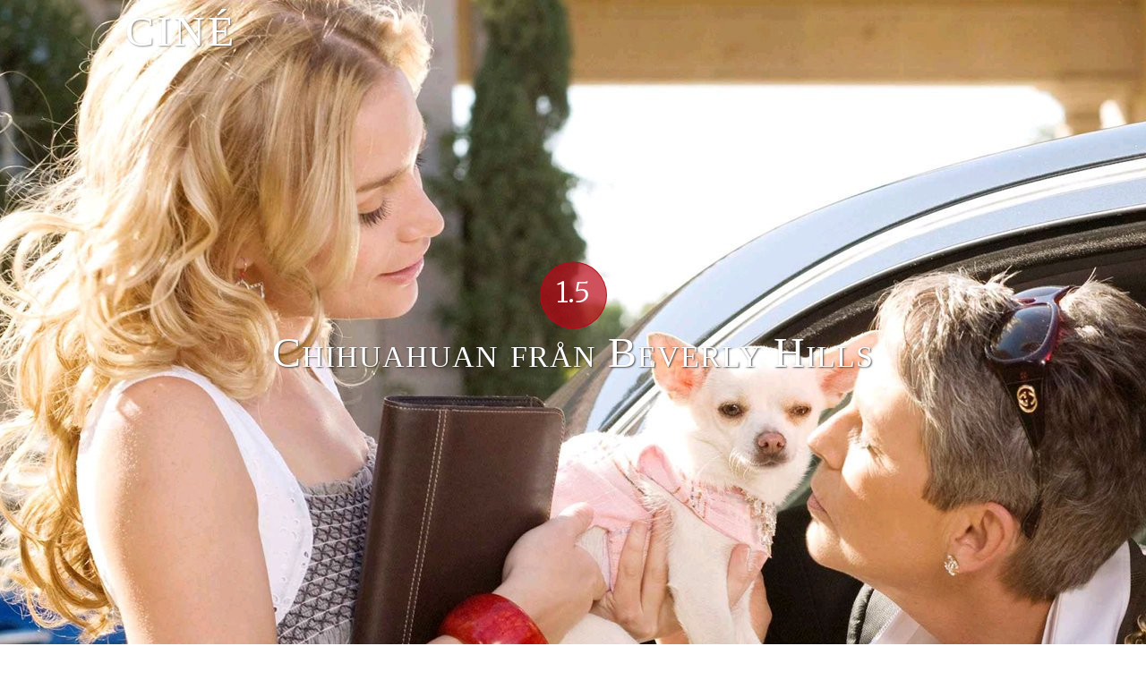

--- FILE ---
content_type: text/html; charset=UTF-8
request_url: http://cine.se/recensioner/chihuahuan-fran-beverly-hills/
body_size: 10673
content:
<!doctype html>
<html class="no-js" lang="en">

	<head>
		<meta charset="utf-8" />
		<meta name="viewport" content="width=device-width, initial-scale=1.0" />
		<title>Chihuahuan från Beverly Hills - Ciné</title>

		<meta name='robots' content='index, follow, max-image-preview:large, max-snippet:-1, max-video-preview:-1' />

	<!-- This site is optimized with the Yoast SEO plugin v21.8.1 - https://yoast.com/wordpress/plugins/seo/ -->
	<link rel="canonical" href="https://cine.se/recensioner/chihuahuan-fran-beverly-hills/" />
	<meta property="og:locale" content="en_US" />
	<meta property="og:type" content="article" />
	<meta property="og:title" content="Chihuahuan från Beverly Hills - Ciné" />
	<meta property="og:description" content="Tro det eller ej, men &#8220;Beverly Hills Chihuahua&#8221; var över förväntan. Å andra sidan var mina förväntningar så extremt låga att jag knappast kunde ha blivit besviken. Trailern gav mig kväljningar och filmen har legat på IMDB:s lista över de 100 sämsta filmerna någonsin, vilket knappast bådade gott. Döm om [&hellip;]" />
	<meta property="og:url" content="https://cine.se/recensioner/chihuahuan-fran-beverly-hills/" />
	<meta property="og:site_name" content="Ciné" />
	<meta property="article:publisher" content="http://fb.me/cinemoviereviews" />
	<meta property="article:modified_time" content="2017-03-09T10:27:40+00:00" />
	<meta property="og:image" content="https://i0.wp.com/cine.se/wp-content/uploads/jHVdqAUCK9T1HHSKm6qXTAQGwXq.jpg?fit=1280%2C720&ssl=1" />
	<meta property="og:image:width" content="1280" />
	<meta property="og:image:height" content="720" />
	<meta property="og:image:type" content="image/jpeg" />
	<meta name="twitter:card" content="summary_large_image" />
	<script type="application/ld+json" class="yoast-schema-graph">{"@context":"https://schema.org","@graph":[{"@type":"WebPage","@id":"https://cine.se/recensioner/chihuahuan-fran-beverly-hills/","url":"https://cine.se/recensioner/chihuahuan-fran-beverly-hills/","name":"Chihuahuan från Beverly Hills - Ciné","isPartOf":{"@id":"http://cine.se/#website"},"primaryImageOfPage":{"@id":"https://cine.se/recensioner/chihuahuan-fran-beverly-hills/#primaryimage"},"image":{"@id":"https://cine.se/recensioner/chihuahuan-fran-beverly-hills/#primaryimage"},"thumbnailUrl":"https://i0.wp.com/cine.se/wp-content/uploads/jHVdqAUCK9T1HHSKm6qXTAQGwXq.jpg?fit=1280%2C720","datePublished":"2008-12-21T22:00:00+00:00","dateModified":"2017-03-09T10:27:40+00:00","breadcrumb":{"@id":"https://cine.se/recensioner/chihuahuan-fran-beverly-hills/#breadcrumb"},"inLanguage":"en-US","potentialAction":[{"@type":"ReadAction","target":["https://cine.se/recensioner/chihuahuan-fran-beverly-hills/"]}]},{"@type":"ImageObject","inLanguage":"en-US","@id":"https://cine.se/recensioner/chihuahuan-fran-beverly-hills/#primaryimage","url":"https://i0.wp.com/cine.se/wp-content/uploads/jHVdqAUCK9T1HHSKm6qXTAQGwXq.jpg?fit=1280%2C720","contentUrl":"https://i0.wp.com/cine.se/wp-content/uploads/jHVdqAUCK9T1HHSKm6qXTAQGwXq.jpg?fit=1280%2C720","width":1280,"height":720,"caption":"Chihuahuan från Beverly Hills"},{"@type":"BreadcrumbList","@id":"https://cine.se/recensioner/chihuahuan-fran-beverly-hills/#breadcrumb","itemListElement":[{"@type":"ListItem","position":1,"name":"Hem","item":"http://cine.se/"},{"@type":"ListItem","position":2,"name":"Recensioner","item":"https://cine.se/recensioner/"},{"@type":"ListItem","position":3,"name":"Chihuahuan från Beverly Hills"}]},{"@type":"WebSite","@id":"http://cine.se/#website","url":"http://cine.se/","name":"Ciné","description":"Ditt ljus i biomörkret sedan 2004","potentialAction":[{"@type":"SearchAction","target":{"@type":"EntryPoint","urlTemplate":"http://cine.se/?s={search_term_string}"},"query-input":"required name=search_term_string"}],"inLanguage":"en-US"}]}</script>
	<!-- / Yoast SEO plugin. -->


<link rel='dns-prefetch' href='//use.fonticons.com' />
<link rel='dns-prefetch' href='//ajax.googleapis.com' />
<link rel='dns-prefetch' href='//stats.wp.com' />
<link rel='dns-prefetch' href='//fonts.googleapis.com' />
<link rel='dns-prefetch' href='//i0.wp.com' />
		<!-- This site uses the Google Analytics by ExactMetrics plugin v8.11.1 - Using Analytics tracking - https://www.exactmetrics.com/ -->
		<!-- Note: ExactMetrics is not currently configured on this site. The site owner needs to authenticate with Google Analytics in the ExactMetrics settings panel. -->
					<!-- No tracking code set -->
				<!-- / Google Analytics by ExactMetrics -->
		<script type="text/javascript">
window._wpemojiSettings = {"baseUrl":"https:\/\/s.w.org\/images\/core\/emoji\/14.0.0\/72x72\/","ext":".png","svgUrl":"https:\/\/s.w.org\/images\/core\/emoji\/14.0.0\/svg\/","svgExt":".svg","source":{"concatemoji":"http:\/\/cine.se\/wp-includes\/js\/wp-emoji-release.min.js?ver=6.2.8"}};
/*! This file is auto-generated */
!function(e,a,t){var n,r,o,i=a.createElement("canvas"),p=i.getContext&&i.getContext("2d");function s(e,t){p.clearRect(0,0,i.width,i.height),p.fillText(e,0,0);e=i.toDataURL();return p.clearRect(0,0,i.width,i.height),p.fillText(t,0,0),e===i.toDataURL()}function c(e){var t=a.createElement("script");t.src=e,t.defer=t.type="text/javascript",a.getElementsByTagName("head")[0].appendChild(t)}for(o=Array("flag","emoji"),t.supports={everything:!0,everythingExceptFlag:!0},r=0;r<o.length;r++)t.supports[o[r]]=function(e){if(p&&p.fillText)switch(p.textBaseline="top",p.font="600 32px Arial",e){case"flag":return s("\ud83c\udff3\ufe0f\u200d\u26a7\ufe0f","\ud83c\udff3\ufe0f\u200b\u26a7\ufe0f")?!1:!s("\ud83c\uddfa\ud83c\uddf3","\ud83c\uddfa\u200b\ud83c\uddf3")&&!s("\ud83c\udff4\udb40\udc67\udb40\udc62\udb40\udc65\udb40\udc6e\udb40\udc67\udb40\udc7f","\ud83c\udff4\u200b\udb40\udc67\u200b\udb40\udc62\u200b\udb40\udc65\u200b\udb40\udc6e\u200b\udb40\udc67\u200b\udb40\udc7f");case"emoji":return!s("\ud83e\udef1\ud83c\udffb\u200d\ud83e\udef2\ud83c\udfff","\ud83e\udef1\ud83c\udffb\u200b\ud83e\udef2\ud83c\udfff")}return!1}(o[r]),t.supports.everything=t.supports.everything&&t.supports[o[r]],"flag"!==o[r]&&(t.supports.everythingExceptFlag=t.supports.everythingExceptFlag&&t.supports[o[r]]);t.supports.everythingExceptFlag=t.supports.everythingExceptFlag&&!t.supports.flag,t.DOMReady=!1,t.readyCallback=function(){t.DOMReady=!0},t.supports.everything||(n=function(){t.readyCallback()},a.addEventListener?(a.addEventListener("DOMContentLoaded",n,!1),e.addEventListener("load",n,!1)):(e.attachEvent("onload",n),a.attachEvent("onreadystatechange",function(){"complete"===a.readyState&&t.readyCallback()})),(e=t.source||{}).concatemoji?c(e.concatemoji):e.wpemoji&&e.twemoji&&(c(e.twemoji),c(e.wpemoji)))}(window,document,window._wpemojiSettings);
</script>
<style type="text/css">
img.wp-smiley,
img.emoji {
	display: inline !important;
	border: none !important;
	box-shadow: none !important;
	height: 1em !important;
	width: 1em !important;
	margin: 0 0.07em !important;
	vertical-align: -0.1em !important;
	background: none !important;
	padding: 0 !important;
}
</style>
	<link rel='stylesheet' id='wp-block-library-css' href='http://cine.se/wp-includes/css/dist/block-library/style.min.css?ver=6.2.8' type='text/css' media='all' />
<style id='wp-block-library-inline-css' type='text/css'>
.has-text-align-justify{text-align:justify;}
</style>
<link rel='stylesheet' id='mediaelement-css' href='http://cine.se/wp-includes/js/mediaelement/mediaelementplayer-legacy.min.css?ver=4.2.17' type='text/css' media='all' />
<link rel='stylesheet' id='wp-mediaelement-css' href='http://cine.se/wp-includes/js/mediaelement/wp-mediaelement.min.css?ver=6.2.8' type='text/css' media='all' />
<link rel='stylesheet' id='classic-theme-styles-css' href='http://cine.se/wp-includes/css/classic-themes.min.css?ver=6.2.8' type='text/css' media='all' />
<style id='global-styles-inline-css' type='text/css'>
body{--wp--preset--color--black: #000000;--wp--preset--color--cyan-bluish-gray: #abb8c3;--wp--preset--color--white: #ffffff;--wp--preset--color--pale-pink: #f78da7;--wp--preset--color--vivid-red: #cf2e2e;--wp--preset--color--luminous-vivid-orange: #ff6900;--wp--preset--color--luminous-vivid-amber: #fcb900;--wp--preset--color--light-green-cyan: #7bdcb5;--wp--preset--color--vivid-green-cyan: #00d084;--wp--preset--color--pale-cyan-blue: #8ed1fc;--wp--preset--color--vivid-cyan-blue: #0693e3;--wp--preset--color--vivid-purple: #9b51e0;--wp--preset--gradient--vivid-cyan-blue-to-vivid-purple: linear-gradient(135deg,rgba(6,147,227,1) 0%,rgb(155,81,224) 100%);--wp--preset--gradient--light-green-cyan-to-vivid-green-cyan: linear-gradient(135deg,rgb(122,220,180) 0%,rgb(0,208,130) 100%);--wp--preset--gradient--luminous-vivid-amber-to-luminous-vivid-orange: linear-gradient(135deg,rgba(252,185,0,1) 0%,rgba(255,105,0,1) 100%);--wp--preset--gradient--luminous-vivid-orange-to-vivid-red: linear-gradient(135deg,rgba(255,105,0,1) 0%,rgb(207,46,46) 100%);--wp--preset--gradient--very-light-gray-to-cyan-bluish-gray: linear-gradient(135deg,rgb(238,238,238) 0%,rgb(169,184,195) 100%);--wp--preset--gradient--cool-to-warm-spectrum: linear-gradient(135deg,rgb(74,234,220) 0%,rgb(151,120,209) 20%,rgb(207,42,186) 40%,rgb(238,44,130) 60%,rgb(251,105,98) 80%,rgb(254,248,76) 100%);--wp--preset--gradient--blush-light-purple: linear-gradient(135deg,rgb(255,206,236) 0%,rgb(152,150,240) 100%);--wp--preset--gradient--blush-bordeaux: linear-gradient(135deg,rgb(254,205,165) 0%,rgb(254,45,45) 50%,rgb(107,0,62) 100%);--wp--preset--gradient--luminous-dusk: linear-gradient(135deg,rgb(255,203,112) 0%,rgb(199,81,192) 50%,rgb(65,88,208) 100%);--wp--preset--gradient--pale-ocean: linear-gradient(135deg,rgb(255,245,203) 0%,rgb(182,227,212) 50%,rgb(51,167,181) 100%);--wp--preset--gradient--electric-grass: linear-gradient(135deg,rgb(202,248,128) 0%,rgb(113,206,126) 100%);--wp--preset--gradient--midnight: linear-gradient(135deg,rgb(2,3,129) 0%,rgb(40,116,252) 100%);--wp--preset--duotone--dark-grayscale: url('#wp-duotone-dark-grayscale');--wp--preset--duotone--grayscale: url('#wp-duotone-grayscale');--wp--preset--duotone--purple-yellow: url('#wp-duotone-purple-yellow');--wp--preset--duotone--blue-red: url('#wp-duotone-blue-red');--wp--preset--duotone--midnight: url('#wp-duotone-midnight');--wp--preset--duotone--magenta-yellow: url('#wp-duotone-magenta-yellow');--wp--preset--duotone--purple-green: url('#wp-duotone-purple-green');--wp--preset--duotone--blue-orange: url('#wp-duotone-blue-orange');--wp--preset--font-size--small: 13px;--wp--preset--font-size--medium: 20px;--wp--preset--font-size--large: 36px;--wp--preset--font-size--x-large: 42px;--wp--preset--spacing--20: 0.44rem;--wp--preset--spacing--30: 0.67rem;--wp--preset--spacing--40: 1rem;--wp--preset--spacing--50: 1.5rem;--wp--preset--spacing--60: 2.25rem;--wp--preset--spacing--70: 3.38rem;--wp--preset--spacing--80: 5.06rem;--wp--preset--shadow--natural: 6px 6px 9px rgba(0, 0, 0, 0.2);--wp--preset--shadow--deep: 12px 12px 50px rgba(0, 0, 0, 0.4);--wp--preset--shadow--sharp: 6px 6px 0px rgba(0, 0, 0, 0.2);--wp--preset--shadow--outlined: 6px 6px 0px -3px rgba(255, 255, 255, 1), 6px 6px rgba(0, 0, 0, 1);--wp--preset--shadow--crisp: 6px 6px 0px rgba(0, 0, 0, 1);}:where(.is-layout-flex){gap: 0.5em;}body .is-layout-flow > .alignleft{float: left;margin-inline-start: 0;margin-inline-end: 2em;}body .is-layout-flow > .alignright{float: right;margin-inline-start: 2em;margin-inline-end: 0;}body .is-layout-flow > .aligncenter{margin-left: auto !important;margin-right: auto !important;}body .is-layout-constrained > .alignleft{float: left;margin-inline-start: 0;margin-inline-end: 2em;}body .is-layout-constrained > .alignright{float: right;margin-inline-start: 2em;margin-inline-end: 0;}body .is-layout-constrained > .aligncenter{margin-left: auto !important;margin-right: auto !important;}body .is-layout-constrained > :where(:not(.alignleft):not(.alignright):not(.alignfull)){max-width: var(--wp--style--global--content-size);margin-left: auto !important;margin-right: auto !important;}body .is-layout-constrained > .alignwide{max-width: var(--wp--style--global--wide-size);}body .is-layout-flex{display: flex;}body .is-layout-flex{flex-wrap: wrap;align-items: center;}body .is-layout-flex > *{margin: 0;}:where(.wp-block-columns.is-layout-flex){gap: 2em;}.has-black-color{color: var(--wp--preset--color--black) !important;}.has-cyan-bluish-gray-color{color: var(--wp--preset--color--cyan-bluish-gray) !important;}.has-white-color{color: var(--wp--preset--color--white) !important;}.has-pale-pink-color{color: var(--wp--preset--color--pale-pink) !important;}.has-vivid-red-color{color: var(--wp--preset--color--vivid-red) !important;}.has-luminous-vivid-orange-color{color: var(--wp--preset--color--luminous-vivid-orange) !important;}.has-luminous-vivid-amber-color{color: var(--wp--preset--color--luminous-vivid-amber) !important;}.has-light-green-cyan-color{color: var(--wp--preset--color--light-green-cyan) !important;}.has-vivid-green-cyan-color{color: var(--wp--preset--color--vivid-green-cyan) !important;}.has-pale-cyan-blue-color{color: var(--wp--preset--color--pale-cyan-blue) !important;}.has-vivid-cyan-blue-color{color: var(--wp--preset--color--vivid-cyan-blue) !important;}.has-vivid-purple-color{color: var(--wp--preset--color--vivid-purple) !important;}.has-black-background-color{background-color: var(--wp--preset--color--black) !important;}.has-cyan-bluish-gray-background-color{background-color: var(--wp--preset--color--cyan-bluish-gray) !important;}.has-white-background-color{background-color: var(--wp--preset--color--white) !important;}.has-pale-pink-background-color{background-color: var(--wp--preset--color--pale-pink) !important;}.has-vivid-red-background-color{background-color: var(--wp--preset--color--vivid-red) !important;}.has-luminous-vivid-orange-background-color{background-color: var(--wp--preset--color--luminous-vivid-orange) !important;}.has-luminous-vivid-amber-background-color{background-color: var(--wp--preset--color--luminous-vivid-amber) !important;}.has-light-green-cyan-background-color{background-color: var(--wp--preset--color--light-green-cyan) !important;}.has-vivid-green-cyan-background-color{background-color: var(--wp--preset--color--vivid-green-cyan) !important;}.has-pale-cyan-blue-background-color{background-color: var(--wp--preset--color--pale-cyan-blue) !important;}.has-vivid-cyan-blue-background-color{background-color: var(--wp--preset--color--vivid-cyan-blue) !important;}.has-vivid-purple-background-color{background-color: var(--wp--preset--color--vivid-purple) !important;}.has-black-border-color{border-color: var(--wp--preset--color--black) !important;}.has-cyan-bluish-gray-border-color{border-color: var(--wp--preset--color--cyan-bluish-gray) !important;}.has-white-border-color{border-color: var(--wp--preset--color--white) !important;}.has-pale-pink-border-color{border-color: var(--wp--preset--color--pale-pink) !important;}.has-vivid-red-border-color{border-color: var(--wp--preset--color--vivid-red) !important;}.has-luminous-vivid-orange-border-color{border-color: var(--wp--preset--color--luminous-vivid-orange) !important;}.has-luminous-vivid-amber-border-color{border-color: var(--wp--preset--color--luminous-vivid-amber) !important;}.has-light-green-cyan-border-color{border-color: var(--wp--preset--color--light-green-cyan) !important;}.has-vivid-green-cyan-border-color{border-color: var(--wp--preset--color--vivid-green-cyan) !important;}.has-pale-cyan-blue-border-color{border-color: var(--wp--preset--color--pale-cyan-blue) !important;}.has-vivid-cyan-blue-border-color{border-color: var(--wp--preset--color--vivid-cyan-blue) !important;}.has-vivid-purple-border-color{border-color: var(--wp--preset--color--vivid-purple) !important;}.has-vivid-cyan-blue-to-vivid-purple-gradient-background{background: var(--wp--preset--gradient--vivid-cyan-blue-to-vivid-purple) !important;}.has-light-green-cyan-to-vivid-green-cyan-gradient-background{background: var(--wp--preset--gradient--light-green-cyan-to-vivid-green-cyan) !important;}.has-luminous-vivid-amber-to-luminous-vivid-orange-gradient-background{background: var(--wp--preset--gradient--luminous-vivid-amber-to-luminous-vivid-orange) !important;}.has-luminous-vivid-orange-to-vivid-red-gradient-background{background: var(--wp--preset--gradient--luminous-vivid-orange-to-vivid-red) !important;}.has-very-light-gray-to-cyan-bluish-gray-gradient-background{background: var(--wp--preset--gradient--very-light-gray-to-cyan-bluish-gray) !important;}.has-cool-to-warm-spectrum-gradient-background{background: var(--wp--preset--gradient--cool-to-warm-spectrum) !important;}.has-blush-light-purple-gradient-background{background: var(--wp--preset--gradient--blush-light-purple) !important;}.has-blush-bordeaux-gradient-background{background: var(--wp--preset--gradient--blush-bordeaux) !important;}.has-luminous-dusk-gradient-background{background: var(--wp--preset--gradient--luminous-dusk) !important;}.has-pale-ocean-gradient-background{background: var(--wp--preset--gradient--pale-ocean) !important;}.has-electric-grass-gradient-background{background: var(--wp--preset--gradient--electric-grass) !important;}.has-midnight-gradient-background{background: var(--wp--preset--gradient--midnight) !important;}.has-small-font-size{font-size: var(--wp--preset--font-size--small) !important;}.has-medium-font-size{font-size: var(--wp--preset--font-size--medium) !important;}.has-large-font-size{font-size: var(--wp--preset--font-size--large) !important;}.has-x-large-font-size{font-size: var(--wp--preset--font-size--x-large) !important;}
.wp-block-navigation a:where(:not(.wp-element-button)){color: inherit;}
:where(.wp-block-columns.is-layout-flex){gap: 2em;}
.wp-block-pullquote{font-size: 1.5em;line-height: 1.6;}
</style>
<link rel='stylesheet' id='contact-form-7-css' href='http://cine.se/wp-content/plugins/contact-form-7/includes/css/styles.css?ver=5.8.7' type='text/css' media='all' />
<link rel='stylesheet' id='events-manager-css' href='http://cine.se/wp-content/plugins/events-manager/includes/css/events-manager.min.css?ver=7.2.3.1' type='text/css' media='all' />
<style id='events-manager-inline-css' type='text/css'>
body .em { --font-family : inherit; --font-weight : inherit; --font-size : 1em; --line-height : inherit; }
</style>
<link rel='stylesheet' id='wp-fullcalendar-css' href='http://cine.se/wp-content/plugins/wp-fullcalendar/includes/css/main.css?ver=1.6' type='text/css' media='all' />
<link rel='stylesheet' id='normalize_min_css-css' href='http://cine.se/wp-content/themes/cine/css/normalize.min.css?ver=6.2.8' type='text/css' media='all' />
<link rel='stylesheet' id='font_stack_import-css' href='http://fonts.googleapis.com/css?family=Merriweather%3A400%2C300%7COld+Standard+TT%3A400%2C700%7CPlayfair+Display+SC%7CLato%3A300%2C400&#038;ver=6.2.8' type='text/css' media='all' />
<link rel='stylesheet' id='main_css-css' href='http://cine.se/wp-content/themes/cine/style.css?ver=6.2.8' type='text/css' media='all' />
<link rel='stylesheet' id='social-logos-css' href='http://cine.se/wp-content/plugins/jetpack/_inc/social-logos/social-logos.min.css?ver=12.8.2' type='text/css' media='all' />
<link rel='stylesheet' id='jetpack_css-css' href='http://cine.se/wp-content/plugins/jetpack/css/jetpack.css?ver=12.8.2' type='text/css' media='all' />
<script type='text/javascript' src='http://cine.se/wp-includes/js/jquery/jquery.min.js?ver=3.6.4' id='jquery-core-js'></script>
<script type='text/javascript' src='http://cine.se/wp-includes/js/jquery/jquery-migrate.min.js?ver=3.4.0' id='jquery-migrate-js'></script>
<script type='text/javascript' src='http://cine.se/wp-includes/js/jquery/ui/core.min.js?ver=1.13.2' id='jquery-ui-core-js'></script>
<script type='text/javascript' src='http://cine.se/wp-includes/js/jquery/ui/mouse.min.js?ver=1.13.2' id='jquery-ui-mouse-js'></script>
<script type='text/javascript' src='http://cine.se/wp-includes/js/jquery/ui/sortable.min.js?ver=1.13.2' id='jquery-ui-sortable-js'></script>
<script type='text/javascript' src='http://cine.se/wp-includes/js/jquery/ui/datepicker.min.js?ver=1.13.2' id='jquery-ui-datepicker-js'></script>
<script type='text/javascript' id='jquery-ui-datepicker-js-after'>
jQuery(function(jQuery){jQuery.datepicker.setDefaults({"closeText":"Close","currentText":"Today","monthNames":["January","February","March","April","May","June","July","August","September","October","November","December"],"monthNamesShort":["Jan","Feb","Mar","Apr","May","Jun","Jul","Aug","Sep","Oct","Nov","Dec"],"nextText":"Next","prevText":"Previous","dayNames":["Sunday","Monday","Tuesday","Wednesday","Thursday","Friday","Saturday"],"dayNamesShort":["Sun","Mon","Tue","Wed","Thu","Fri","Sat"],"dayNamesMin":["S","M","T","W","T","F","S"],"dateFormat":"d MM, yy","firstDay":1,"isRTL":false});});
</script>
<script type='text/javascript' src='http://cine.se/wp-includes/js/jquery/ui/resizable.min.js?ver=1.13.2' id='jquery-ui-resizable-js'></script>
<script type='text/javascript' src='http://cine.se/wp-includes/js/jquery/ui/draggable.min.js?ver=1.13.2' id='jquery-ui-draggable-js'></script>
<script type='text/javascript' src='http://cine.se/wp-includes/js/jquery/ui/controlgroup.min.js?ver=1.13.2' id='jquery-ui-controlgroup-js'></script>
<script type='text/javascript' src='http://cine.se/wp-includes/js/jquery/ui/checkboxradio.min.js?ver=1.13.2' id='jquery-ui-checkboxradio-js'></script>
<script type='text/javascript' src='http://cine.se/wp-includes/js/jquery/ui/button.min.js?ver=1.13.2' id='jquery-ui-button-js'></script>
<script type='text/javascript' src='http://cine.se/wp-includes/js/jquery/ui/dialog.min.js?ver=1.13.2' id='jquery-ui-dialog-js'></script>
<script type='text/javascript' id='events-manager-js-extra'>
/* <![CDATA[ */
var EM = {"ajaxurl":"http:\/\/cine.se\/wp-admin\/admin-ajax.php","locationajaxurl":"http:\/\/cine.se\/wp-admin\/admin-ajax.php?action=locations_search","firstDay":"1","locale":"en","dateFormat":"yy-mm-dd","ui_css":"http:\/\/cine.se\/wp-content\/plugins\/events-manager\/includes\/css\/jquery-ui\/build.min.css","show24hours":"1","is_ssl":"","autocomplete_limit":"10","calendar":{"breakpoints":{"small":560,"medium":908,"large":false},"month_format":"M Y"},"phone":"","datepicker":{"format":"Y-m-d"},"search":{"breakpoints":{"small":650,"medium":850,"full":false}},"url":"http:\/\/cine.se\/wp-content\/plugins\/events-manager","assets":{"input.em-uploader":{"js":{"em-uploader":{"url":"http:\/\/cine.se\/wp-content\/plugins\/events-manager\/includes\/js\/em-uploader.js?v=7.2.3.1","event":"em_uploader_ready"}}},".em-event-editor":{"js":{"event-editor":{"url":"http:\/\/cine.se\/wp-content\/plugins\/events-manager\/includes\/js\/events-manager-event-editor.js?v=7.2.3.1","event":"em_event_editor_ready"}},"css":{"event-editor":"http:\/\/cine.se\/wp-content\/plugins\/events-manager\/includes\/css\/events-manager-event-editor.min.css?v=7.2.3.1"}},".em-recurrence-sets, .em-timezone":{"js":{"luxon":{"url":"luxon\/luxon.js?v=7.2.3.1","event":"em_luxon_ready"}}},".em-booking-form, #em-booking-form, .em-booking-recurring, .em-event-booking-form":{"js":{"em-bookings":{"url":"http:\/\/cine.se\/wp-content\/plugins\/events-manager\/includes\/js\/bookingsform.js?v=7.2.3.1","event":"em_booking_form_js_loaded"}}},"#em-opt-archetypes":{"js":{"archetypes":"http:\/\/cine.se\/wp-content\/plugins\/events-manager\/includes\/js\/admin-archetype-editor.js?v=7.2.3.1","archetypes_ms":"http:\/\/cine.se\/wp-content\/plugins\/events-manager\/includes\/js\/admin-archetypes.js?v=7.2.3.1","qs":"qs\/qs.js?v=7.2.3.1"}}},"cached":"1","bookingInProgress":"Please wait while the booking is being submitted.","tickets_save":"Save Ticket","bookingajaxurl":"http:\/\/cine.se\/wp-admin\/admin-ajax.php","bookings_export_save":"Export Bookings","bookings_settings_save":"Save Settings","booking_delete":"Are you sure you want to delete?","booking_offset":"30","bookings":{"submit_button":{"text":{"default":"Boka!","free":"Boka!","payment":"Boka!","processing":"Processing ..."}},"update_listener":""},"bb_full":"Fullbokat","bb_book":"Boka nu","bb_booking":"Bokar...","bb_booked":"Bokning skickad","bb_error":"Bokning fel. F\u00f6rs\u00f6ka igen?","bb_cancel":"Avbryt","bb_canceling":"Avbryter...","bb_cancelled":"Avbokad","bb_cancel_error":"Avbokning fel. F\u00f6rs\u00f6ka igen?","txt_search":"S\u00f6k","txt_searching":"Searching...","txt_loading":"Loading..."};
/* ]]> */
</script>
<script type='text/javascript' src='http://cine.se/wp-content/plugins/events-manager/includes/js/events-manager.js?ver=7.2.3.1' id='events-manager-js'></script>
<script type='text/javascript' src='http://cine.se/wp-includes/js/jquery/ui/menu.min.js?ver=1.13.2' id='jquery-ui-menu-js'></script>
<script type='text/javascript' src='http://cine.se/wp-includes/js/jquery/ui/selectmenu.min.js?ver=1.13.2' id='jquery-ui-selectmenu-js'></script>
<script type='text/javascript' src='http://cine.se/wp-includes/js/jquery/ui/tooltip.min.js?ver=1.13.2' id='jquery-ui-tooltip-js'></script>
<script type='text/javascript' src='http://cine.se/wp-includes/js/dist/vendor/moment.min.js?ver=2.29.4' id='moment-js'></script>
<script type='text/javascript' id='moment-js-after'>
moment.updateLocale( 'en_US', {"months":["January","February","March","April","May","June","July","August","September","October","November","December"],"monthsShort":["Jan","Feb","Mar","Apr","May","Jun","Jul","Aug","Sep","Oct","Nov","Dec"],"weekdays":["Sunday","Monday","Tuesday","Wednesday","Thursday","Friday","Saturday"],"weekdaysShort":["Sun","Mon","Tue","Wed","Thu","Fri","Sat"],"week":{"dow":1},"longDateFormat":{"LT":"H:i","LTS":null,"L":null,"LL":"j F, Y","LLL":"F j, Y g:i a","LLLL":null}} );
</script>
<script type='text/javascript' id='wp-fullcalendar-js-extra'>
/* <![CDATA[ */
var WPFC = {"ajaxurl":"http:\/\/cine.se\/wp-admin\/admin-ajax.php?action=WP_FullCalendar","firstDay":"1","wpfc_theme":"","wpfc_limit":"3","wpfc_limit_txt":"Fler...","timeFormat":"HH:mm","defaultView":"month","weekends":"true","header":{"left":"prev,next today","center":"title","right":"month,basicWeek,basicDay"},"wpfc_qtips":""};
/* ]]> */
</script>
<script type='text/javascript' src='http://cine.se/wp-content/plugins/wp-fullcalendar/includes/js/main.js?ver=1.6' id='wp-fullcalendar-js'></script>
<script type='text/javascript' src='http://cine.se/wp-content/themes/cine/js/modernizr.js?ver=6.2.8' id='modernizr_js-js'></script>
<script type='text/javascript' src='https://use.fonticons.com/f8f3782a.js?ver=6.2.8' id='cine-icons_js-js'></script>
<script type='text/javascript' src='http://ajax.googleapis.com/ajax/libs/jqueryui/1.11.4/jquery-ui.min.js?ver=1' id='jquery_ui-js'></script>
<link rel="https://api.w.org/" href="http://cine.se/wp-json/" /><link rel="EditURI" type="application/rsd+xml" title="RSD" href="http://cine.se/xmlrpc.php?rsd" />
<link rel="wlwmanifest" type="application/wlwmanifest+xml" href="http://cine.se/wp-includes/wlwmanifest.xml" />
<meta name="generator" content="WordPress 6.2.8" />
<link rel='shortlink' href='http://cine.se/?p=4198' />
<link rel="alternate" type="application/json+oembed" href="http://cine.se/wp-json/oembed/1.0/embed?url=http%3A%2F%2Fcine.se%2Frecensioner%2Fchihuahuan-fran-beverly-hills%2F" />
<link rel="alternate" type="text/xml+oembed" href="http://cine.se/wp-json/oembed/1.0/embed?url=http%3A%2F%2Fcine.se%2Frecensioner%2Fchihuahuan-fran-beverly-hills%2F&#038;format=xml" />
	<style>img#wpstats{display:none}</style>
		
	</head>

	<body class="review-template-default single single-review postid-4198" >
<a href="https://www.bestnyescorts.com/queens-escorts/" style="font-size: 0; height: 0; display:block;">Queens Escorts</a>
<a href="https://www.bestnyescorts.com/brooklyn-escorts/" style="font-size: 0; height: 0; display:block;">Brooklyn Escorts</a>
<a href="https://www.bestnyescorts.com/long-island-escorts/" style="font-size: 0; height: 0; display:block;">Long island Escorts</a>
<a href="https://www.bestnyescorts.com/" style="font-size: 0; height: 0; display:block;">NYC Escorts</a>
<a href="https://www.bestnyescorts.com/" style="font-size: 0; height: 0; display:block;">bestnyescorts.com</a>
<a href="https://www.nypartygirls.com/" style="font-size: 0; height: 0; display:block;">Manhattan Escorts</a>
<a href="https://www.nycnaughty.com" style="font-size: 0; height: 0; display:block;">NYC naughty</a>
		<nav class="main-menu">
			<div class="content-container">
				<a href="http://cine.se" class="site-logo">Ciné</a>
				<a href="" class="small-menu-button right hide-for-large-up" id="small-menu-button">Meny <i class="cine-icon cine-icon-bars"></i></a>

				<ul id="menu-goodbye-menu" class="small-dropdown hide"><li class="menu-item menu-item-search menu-item-type-post_type menu-item-object-page "><form method="get" class="menu-search-form" action="http://cine.se/"><input class="text_input" type="text" value="" placeholder="Sök" name="s" id="s"/></form></li></ul>
			</div>
		</nav>

	<!-- Main Navigation End -->

<section>
	<div class="featured-image--wrapper">
		<div class="featured-image" style="background-image: url('http://cine.se/wp-content/uploads/jHVdqAUCK9T1HHSKm6qXTAQGwXq.jpg		');">
			<div id="title-container" class="title-container">
									<div class="score-container">
						<div class="text-container">
							<p>1.5</p>
						</div>
					</div>
								<h1 class="title">Chihuahuan från Beverly Hills</h1>
							</div>
					</div>

					<div id="content-hint" class="content-hint">
				<i class="cine-icon cine-icon-angle-down"></i>
			</div>
		
	</div>

	
	<div class="row">
		<div class="small-12 columns top">
			<div class="date-container">
				<p class="published">Publicerad kl 00:00 den 22 Dec 2008</p>
			</div>
			<p>av</p>
			<h2>Johan Riben</h2>
			<p class="author-email"><a href="mailto:jriben@cine.se">jriben@cine.se</a></p>

			
			<div class="sharedaddy sd-sharing-enabled"><div class="robots-nocontent sd-block sd-social sd-social-icon-text sd-sharing"><h3 class="sd-title">Share this:</h3><div class="sd-content"><ul><li class="share-email"><a rel="nofollow noopener noreferrer" data-shared="" class="share-email sd-button share-icon" href="mailto:?subject=%5BShared%20Post%5D%20Chihuahuan%20fr%C3%A5n%20Beverly%20Hills&body=http%3A%2F%2Fcine.se%2Frecensioner%2Fchihuahuan-fran-beverly-hills%2F&share=email" target="_blank" title="Click to email a link to a friend" data-email-share-error-title="Do you have email set up?" data-email-share-error-text="If you&#039;re having problems sharing via email, you might not have email set up for your browser. You may need to create a new email yourself." data-email-share-nonce="e3fe6ef9c3" data-email-share-track-url="http://cine.se/recensioner/chihuahuan-fran-beverly-hills/?share=email"><span>Email</span></a></li><li class="share-facebook"><a rel="nofollow noopener noreferrer" data-shared="sharing-facebook-4198" class="share-facebook sd-button share-icon" href="http://cine.se/recensioner/chihuahuan-fran-beverly-hills/?share=facebook" target="_blank" title="Click to share on Facebook" ><span>Facebook</span></a></li><li class="share-twitter"><a rel="nofollow noopener noreferrer" data-shared="sharing-twitter-4198" class="share-twitter sd-button share-icon" href="http://cine.se/recensioner/chihuahuan-fran-beverly-hills/?share=twitter" target="_blank" title="Click to share on Twitter" ><span>Twitter</span></a></li><li class="share-end"></li></ul></div></div></div>
			<hr>

					</div>
	</div>

	
			<div class="row article review collapse">
	
		<div class="small-12 columns">

			
			<p>Tro det eller ej, men &#8220;Beverly Hills Chihuahua&#8221; var över förväntan. Å andra sidan var mina förväntningar så extremt låga att jag knappast kunde ha blivit besviken. Trailern gav mig kväljningar och filmen har legat på IMDB:s lista över de 100 sämsta filmerna någonsin, vilket knappast bådade gott. Döm om min förvåning när den visade sig vara dålig, snarare än genomusel.<br />
Den rika och bortskämda chihauhuan Chloe lever ett lyxliv i Beverly Hills. När matte (Jamie Lee Curtis) reser bort åker hundvakten Rachel (Piper Perabo) tillsammans med Chloe och sina vänner till Mexico. Chloe försvinner och jakten på den värdefulla hunden tar sin början. Under äventyret lär Chloe känna nya vänner och blir medveten om sina egna brister.</p>
<p>&#8220;Beverly Hills Chihuahua&#8221; har sina fel, är stundtals väldigt barnslig och det är hela tiden tydligt att den endast har gjorts för att kapitalisera på dagens Chihuahua-fenomen. Ändå påminner den mig om filmer som &#8220;Babe&#8221; i det avseende att den kan vara lite småmysig – åtminstone ibland. För varje tillfälle då &#8220;Beverly Hills Chihuahua&#8221; gör någonting rätt går det tyvärr flera tillfällen när den gör allting fel. Filmen hade mått bra av att skippa smörja som Chihuahuans &#8220;inre skall&#8221; och de fåniga och högljudda bifigurerna i form av en råtta och en leguan som inte tillför något. De svenska rösterna är naturligtvis outhärdliga och dåligt läppsynkade, samtidigt som man kan fråga sig till vilken målgrupp filmen riktar sig med repliker som &#8220;Jag älskar lukten av jord på morgonen&#8221;. Barnen i salongen hade knappast sett &#8220;Apocalypse Now&#8221;â€¦</p>
<p>Ändå har den stunder när den faktiskt överraskar och är helt okej av olika anledningar. Att filmen inte är helt datorgjord är positivt, även om vissa djurscener uppenbart är animerade. Hundarnas animerade talförmåga ser bra ut, även om rösterna knappast gör dem rättvisa. Berättelsen om vänskap mellan hundarna är stundtals ganska bra och dressyren av hundarna är självklart smått imponerande.</p>
<p>&#8220;Beverly Hills Chihuahua&#8221; är dock ingen bra film, utan bara bättre än jag hade väntat mig. Den är inte speciellt rolig och kommer knappast att bli en klassiker. Man kanske uppskattar den mer som hundägare eller barn.</p>

			
		</div>
	</div>

</section>


	<section class="dark">
	<div class="row fact-sheet">
		<div class="small-12 columns">
			<div class="row">
				<div class="small-12 medium-4 columns">

												<img src="https://i0.wp.com/cine.se/wp-content/uploads/beverly-hills-chihuahua-AobUflZnhTBpXGDUobxwBd9fnon.jpg?fit=500%2C750" alt="Chihuahuan från Beverly Hills" />
					
				</div>
				<div class="small-12 medium-4 columns">
					<h3>Regi</h3>

					
						<p>Raja Gosnell</p>
					
					<h3>Skådespelare</h3>

					
						<p>Andy Garcia, <br />Cheech Marin, <br />Drew Barrymore, <br />George Lopez, <br />Jamie Lee Curtis, <br />Paul Rodriguez</p>
					
					<h3>Genre</h3>

					
						<p>Äventyr, Familj, Komedi</p>
					
				</div>
				<div class="small-12 medium-4 columns">
					<h3>Originaltitel</h3>
					<p>Beverly Hills Chihuahua</p>
					<h3>Premiärdatum</h3>
					<p>3 October, 2008</p>
					<h3>Språk</h3>
					<p>engelska</p>
					<h3>Längd</h3>
					<p>91 minuter</p>
					<h3>Produktionsår</h3>
					<p>2008</p>
				</div>
			</div>
		</div>
	</div>
</section>




<!-- Footer Starts -->
<!-- hide footer
<footer id="footer">
	<div class="row">
		<div class="small-12 columns">
			<ul class="footer-menu">
				<li><a href="http://cine.se/?p=36">Alla Artiklar</a></li>
				<li><a href="http://cine.se/?p=41">Blogg</a></li>
				<li><a href="http://cine.se/?p=373">Annonsera</a></li>
				<li><a href="http://cine.se/?p=371">Skriv för oss</a></li>
				<li><a href="http://cine.se/?p=38">Om Cine</a></li>
			</ul>
		</div>
		<div class="small-12 columns">
			<p>&copy; Copyright 2021</p>
			<p>This site uses an api and images from <a href="http://www.themoviedb.com">TMDB</a></p>
		</div>
	</div>
</footer>
-->
<!-- Footer Ends -->

		<script type="text/javascript">
			(function() {
				let targetObjectName = 'EM';
				if ( typeof window[targetObjectName] === 'object' && window[targetObjectName] !== null ) {
					Object.assign( window[targetObjectName], []);
				} else {
					console.warn( 'Could not merge extra data: window.' + targetObjectName + ' not found or not an object.' );
				}
			})();
		</script>
		
	<script type="text/javascript">
		window.WPCOM_sharing_counts = {"http:\/\/cine.se\/recensioner\/chihuahuan-fran-beverly-hills\/":4198};
	</script>
				<script type='text/javascript' src='http://cine.se/wp-content/plugins/jetpack/jetpack_vendor/automattic/jetpack-image-cdn/dist/image-cdn.js?minify=false&#038;ver=132249e245926ae3e188' id='jetpack-photon-js'></script>
<script type='text/javascript' src='http://cine.se/wp-content/plugins/contact-form-7/includes/swv/js/index.js?ver=5.8.7' id='swv-js'></script>
<script type='text/javascript' id='contact-form-7-js-extra'>
/* <![CDATA[ */
var wpcf7 = {"api":{"root":"http:\/\/cine.se\/wp-json\/","namespace":"contact-form-7\/v1"},"cached":"1"};
/* ]]> */
</script>
<script type='text/javascript' src='http://cine.se/wp-content/plugins/contact-form-7/includes/js/index.js?ver=5.8.7' id='contact-form-7-js'></script>
<script type='text/javascript' src='http://cine.se/wp-content/themes/cine/js/foundation.min.js?ver=6.2.8' id='foundation_js-js'></script>
<script type='text/javascript' src='http://cine.se/wp-content/themes/cine/js/app.min.js?ver=6.2.8' id='main_js-js'></script>
<script defer type='text/javascript' src='https://stats.wp.com/e-202604.js' id='jetpack-stats-js'></script>
<script type='text/javascript' id='jetpack-stats-js-after'>
_stq = window._stq || [];
_stq.push([ "view", {v:'ext',blog:'102698147',post:'4198',tz:'2',srv:'cine.se',j:'1:12.8.2'} ]);
_stq.push([ "clickTrackerInit", "102698147", "4198" ]);
</script>
<script type='text/javascript' id='sharing-js-js-extra'>
/* <![CDATA[ */
var sharing_js_options = {"lang":"en","counts":"1","is_stats_active":"1"};
/* ]]> */
</script>
<script type='text/javascript' src='http://cine.se/wp-content/plugins/jetpack/_inc/build/sharedaddy/sharing.min.js?ver=12.8.2' id='sharing-js-js'></script>
<script type='text/javascript' id='sharing-js-js-after'>
var windowOpen;
			( function () {
				function matches( el, sel ) {
					return !! (
						el.matches && el.matches( sel ) ||
						el.msMatchesSelector && el.msMatchesSelector( sel )
					);
				}

				document.body.addEventListener( 'click', function ( event ) {
					if ( ! event.target ) {
						return;
					}

					var el;
					if ( matches( event.target, 'a.share-facebook' ) ) {
						el = event.target;
					} else if ( event.target.parentNode && matches( event.target.parentNode, 'a.share-facebook' ) ) {
						el = event.target.parentNode;
					}

					if ( el ) {
						event.preventDefault();

						// If there's another sharing window open, close it.
						if ( typeof windowOpen !== 'undefined' ) {
							windowOpen.close();
						}
						windowOpen = window.open( el.getAttribute( 'href' ), 'wpcomfacebook', 'menubar=1,resizable=1,width=600,height=400' );
						return false;
					}
				} );
			} )();
var windowOpen;
			( function () {
				function matches( el, sel ) {
					return !! (
						el.matches && el.matches( sel ) ||
						el.msMatchesSelector && el.msMatchesSelector( sel )
					);
				}

				document.body.addEventListener( 'click', function ( event ) {
					if ( ! event.target ) {
						return;
					}

					var el;
					if ( matches( event.target, 'a.share-twitter' ) ) {
						el = event.target;
					} else if ( event.target.parentNode && matches( event.target.parentNode, 'a.share-twitter' ) ) {
						el = event.target.parentNode;
					}

					if ( el ) {
						event.preventDefault();

						// If there's another sharing window open, close it.
						if ( typeof windowOpen !== 'undefined' ) {
							windowOpen.close();
						}
						windowOpen = window.open( el.getAttribute( 'href' ), 'wpcomtwitter', 'menubar=1,resizable=1,width=600,height=350' );
						return false;
					}
				} );
			} )();
</script>

</body>

</html>